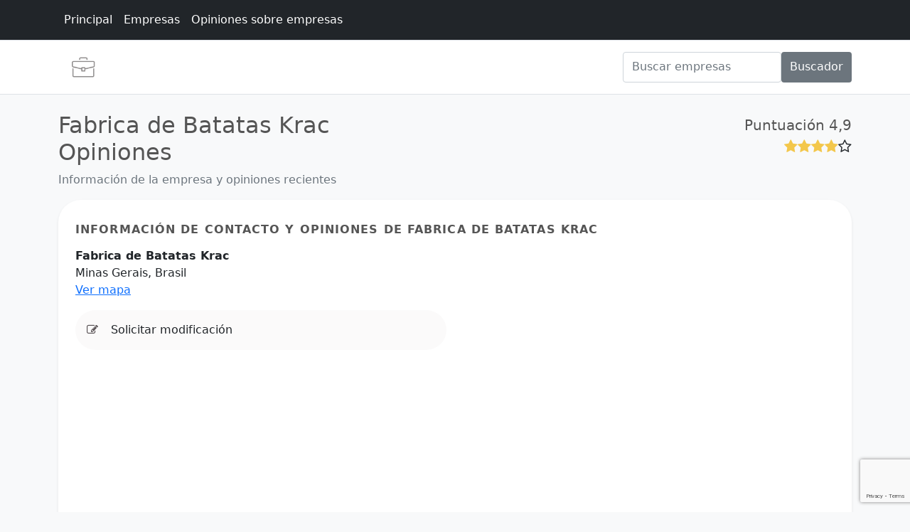

--- FILE ---
content_type: text/html; charset=utf-8
request_url: https://www.google.com/recaptcha/api2/anchor?ar=1&k=6Le5uLQiAAAAAABoMMVxaCdgrG9FcK-XCmwCF5Y4&co=aHR0cHM6Ly93d3cuYXZvemRvY2lkYWRhby5jb206NDQz&hl=en&v=PoyoqOPhxBO7pBk68S4YbpHZ&size=invisible&anchor-ms=20000&execute-ms=30000&cb=nq1lgkr3ullt
body_size: 48773
content:
<!DOCTYPE HTML><html dir="ltr" lang="en"><head><meta http-equiv="Content-Type" content="text/html; charset=UTF-8">
<meta http-equiv="X-UA-Compatible" content="IE=edge">
<title>reCAPTCHA</title>
<style type="text/css">
/* cyrillic-ext */
@font-face {
  font-family: 'Roboto';
  font-style: normal;
  font-weight: 400;
  font-stretch: 100%;
  src: url(//fonts.gstatic.com/s/roboto/v48/KFO7CnqEu92Fr1ME7kSn66aGLdTylUAMa3GUBHMdazTgWw.woff2) format('woff2');
  unicode-range: U+0460-052F, U+1C80-1C8A, U+20B4, U+2DE0-2DFF, U+A640-A69F, U+FE2E-FE2F;
}
/* cyrillic */
@font-face {
  font-family: 'Roboto';
  font-style: normal;
  font-weight: 400;
  font-stretch: 100%;
  src: url(//fonts.gstatic.com/s/roboto/v48/KFO7CnqEu92Fr1ME7kSn66aGLdTylUAMa3iUBHMdazTgWw.woff2) format('woff2');
  unicode-range: U+0301, U+0400-045F, U+0490-0491, U+04B0-04B1, U+2116;
}
/* greek-ext */
@font-face {
  font-family: 'Roboto';
  font-style: normal;
  font-weight: 400;
  font-stretch: 100%;
  src: url(//fonts.gstatic.com/s/roboto/v48/KFO7CnqEu92Fr1ME7kSn66aGLdTylUAMa3CUBHMdazTgWw.woff2) format('woff2');
  unicode-range: U+1F00-1FFF;
}
/* greek */
@font-face {
  font-family: 'Roboto';
  font-style: normal;
  font-weight: 400;
  font-stretch: 100%;
  src: url(//fonts.gstatic.com/s/roboto/v48/KFO7CnqEu92Fr1ME7kSn66aGLdTylUAMa3-UBHMdazTgWw.woff2) format('woff2');
  unicode-range: U+0370-0377, U+037A-037F, U+0384-038A, U+038C, U+038E-03A1, U+03A3-03FF;
}
/* math */
@font-face {
  font-family: 'Roboto';
  font-style: normal;
  font-weight: 400;
  font-stretch: 100%;
  src: url(//fonts.gstatic.com/s/roboto/v48/KFO7CnqEu92Fr1ME7kSn66aGLdTylUAMawCUBHMdazTgWw.woff2) format('woff2');
  unicode-range: U+0302-0303, U+0305, U+0307-0308, U+0310, U+0312, U+0315, U+031A, U+0326-0327, U+032C, U+032F-0330, U+0332-0333, U+0338, U+033A, U+0346, U+034D, U+0391-03A1, U+03A3-03A9, U+03B1-03C9, U+03D1, U+03D5-03D6, U+03F0-03F1, U+03F4-03F5, U+2016-2017, U+2034-2038, U+203C, U+2040, U+2043, U+2047, U+2050, U+2057, U+205F, U+2070-2071, U+2074-208E, U+2090-209C, U+20D0-20DC, U+20E1, U+20E5-20EF, U+2100-2112, U+2114-2115, U+2117-2121, U+2123-214F, U+2190, U+2192, U+2194-21AE, U+21B0-21E5, U+21F1-21F2, U+21F4-2211, U+2213-2214, U+2216-22FF, U+2308-230B, U+2310, U+2319, U+231C-2321, U+2336-237A, U+237C, U+2395, U+239B-23B7, U+23D0, U+23DC-23E1, U+2474-2475, U+25AF, U+25B3, U+25B7, U+25BD, U+25C1, U+25CA, U+25CC, U+25FB, U+266D-266F, U+27C0-27FF, U+2900-2AFF, U+2B0E-2B11, U+2B30-2B4C, U+2BFE, U+3030, U+FF5B, U+FF5D, U+1D400-1D7FF, U+1EE00-1EEFF;
}
/* symbols */
@font-face {
  font-family: 'Roboto';
  font-style: normal;
  font-weight: 400;
  font-stretch: 100%;
  src: url(//fonts.gstatic.com/s/roboto/v48/KFO7CnqEu92Fr1ME7kSn66aGLdTylUAMaxKUBHMdazTgWw.woff2) format('woff2');
  unicode-range: U+0001-000C, U+000E-001F, U+007F-009F, U+20DD-20E0, U+20E2-20E4, U+2150-218F, U+2190, U+2192, U+2194-2199, U+21AF, U+21E6-21F0, U+21F3, U+2218-2219, U+2299, U+22C4-22C6, U+2300-243F, U+2440-244A, U+2460-24FF, U+25A0-27BF, U+2800-28FF, U+2921-2922, U+2981, U+29BF, U+29EB, U+2B00-2BFF, U+4DC0-4DFF, U+FFF9-FFFB, U+10140-1018E, U+10190-1019C, U+101A0, U+101D0-101FD, U+102E0-102FB, U+10E60-10E7E, U+1D2C0-1D2D3, U+1D2E0-1D37F, U+1F000-1F0FF, U+1F100-1F1AD, U+1F1E6-1F1FF, U+1F30D-1F30F, U+1F315, U+1F31C, U+1F31E, U+1F320-1F32C, U+1F336, U+1F378, U+1F37D, U+1F382, U+1F393-1F39F, U+1F3A7-1F3A8, U+1F3AC-1F3AF, U+1F3C2, U+1F3C4-1F3C6, U+1F3CA-1F3CE, U+1F3D4-1F3E0, U+1F3ED, U+1F3F1-1F3F3, U+1F3F5-1F3F7, U+1F408, U+1F415, U+1F41F, U+1F426, U+1F43F, U+1F441-1F442, U+1F444, U+1F446-1F449, U+1F44C-1F44E, U+1F453, U+1F46A, U+1F47D, U+1F4A3, U+1F4B0, U+1F4B3, U+1F4B9, U+1F4BB, U+1F4BF, U+1F4C8-1F4CB, U+1F4D6, U+1F4DA, U+1F4DF, U+1F4E3-1F4E6, U+1F4EA-1F4ED, U+1F4F7, U+1F4F9-1F4FB, U+1F4FD-1F4FE, U+1F503, U+1F507-1F50B, U+1F50D, U+1F512-1F513, U+1F53E-1F54A, U+1F54F-1F5FA, U+1F610, U+1F650-1F67F, U+1F687, U+1F68D, U+1F691, U+1F694, U+1F698, U+1F6AD, U+1F6B2, U+1F6B9-1F6BA, U+1F6BC, U+1F6C6-1F6CF, U+1F6D3-1F6D7, U+1F6E0-1F6EA, U+1F6F0-1F6F3, U+1F6F7-1F6FC, U+1F700-1F7FF, U+1F800-1F80B, U+1F810-1F847, U+1F850-1F859, U+1F860-1F887, U+1F890-1F8AD, U+1F8B0-1F8BB, U+1F8C0-1F8C1, U+1F900-1F90B, U+1F93B, U+1F946, U+1F984, U+1F996, U+1F9E9, U+1FA00-1FA6F, U+1FA70-1FA7C, U+1FA80-1FA89, U+1FA8F-1FAC6, U+1FACE-1FADC, U+1FADF-1FAE9, U+1FAF0-1FAF8, U+1FB00-1FBFF;
}
/* vietnamese */
@font-face {
  font-family: 'Roboto';
  font-style: normal;
  font-weight: 400;
  font-stretch: 100%;
  src: url(//fonts.gstatic.com/s/roboto/v48/KFO7CnqEu92Fr1ME7kSn66aGLdTylUAMa3OUBHMdazTgWw.woff2) format('woff2');
  unicode-range: U+0102-0103, U+0110-0111, U+0128-0129, U+0168-0169, U+01A0-01A1, U+01AF-01B0, U+0300-0301, U+0303-0304, U+0308-0309, U+0323, U+0329, U+1EA0-1EF9, U+20AB;
}
/* latin-ext */
@font-face {
  font-family: 'Roboto';
  font-style: normal;
  font-weight: 400;
  font-stretch: 100%;
  src: url(//fonts.gstatic.com/s/roboto/v48/KFO7CnqEu92Fr1ME7kSn66aGLdTylUAMa3KUBHMdazTgWw.woff2) format('woff2');
  unicode-range: U+0100-02BA, U+02BD-02C5, U+02C7-02CC, U+02CE-02D7, U+02DD-02FF, U+0304, U+0308, U+0329, U+1D00-1DBF, U+1E00-1E9F, U+1EF2-1EFF, U+2020, U+20A0-20AB, U+20AD-20C0, U+2113, U+2C60-2C7F, U+A720-A7FF;
}
/* latin */
@font-face {
  font-family: 'Roboto';
  font-style: normal;
  font-weight: 400;
  font-stretch: 100%;
  src: url(//fonts.gstatic.com/s/roboto/v48/KFO7CnqEu92Fr1ME7kSn66aGLdTylUAMa3yUBHMdazQ.woff2) format('woff2');
  unicode-range: U+0000-00FF, U+0131, U+0152-0153, U+02BB-02BC, U+02C6, U+02DA, U+02DC, U+0304, U+0308, U+0329, U+2000-206F, U+20AC, U+2122, U+2191, U+2193, U+2212, U+2215, U+FEFF, U+FFFD;
}
/* cyrillic-ext */
@font-face {
  font-family: 'Roboto';
  font-style: normal;
  font-weight: 500;
  font-stretch: 100%;
  src: url(//fonts.gstatic.com/s/roboto/v48/KFO7CnqEu92Fr1ME7kSn66aGLdTylUAMa3GUBHMdazTgWw.woff2) format('woff2');
  unicode-range: U+0460-052F, U+1C80-1C8A, U+20B4, U+2DE0-2DFF, U+A640-A69F, U+FE2E-FE2F;
}
/* cyrillic */
@font-face {
  font-family: 'Roboto';
  font-style: normal;
  font-weight: 500;
  font-stretch: 100%;
  src: url(//fonts.gstatic.com/s/roboto/v48/KFO7CnqEu92Fr1ME7kSn66aGLdTylUAMa3iUBHMdazTgWw.woff2) format('woff2');
  unicode-range: U+0301, U+0400-045F, U+0490-0491, U+04B0-04B1, U+2116;
}
/* greek-ext */
@font-face {
  font-family: 'Roboto';
  font-style: normal;
  font-weight: 500;
  font-stretch: 100%;
  src: url(//fonts.gstatic.com/s/roboto/v48/KFO7CnqEu92Fr1ME7kSn66aGLdTylUAMa3CUBHMdazTgWw.woff2) format('woff2');
  unicode-range: U+1F00-1FFF;
}
/* greek */
@font-face {
  font-family: 'Roboto';
  font-style: normal;
  font-weight: 500;
  font-stretch: 100%;
  src: url(//fonts.gstatic.com/s/roboto/v48/KFO7CnqEu92Fr1ME7kSn66aGLdTylUAMa3-UBHMdazTgWw.woff2) format('woff2');
  unicode-range: U+0370-0377, U+037A-037F, U+0384-038A, U+038C, U+038E-03A1, U+03A3-03FF;
}
/* math */
@font-face {
  font-family: 'Roboto';
  font-style: normal;
  font-weight: 500;
  font-stretch: 100%;
  src: url(//fonts.gstatic.com/s/roboto/v48/KFO7CnqEu92Fr1ME7kSn66aGLdTylUAMawCUBHMdazTgWw.woff2) format('woff2');
  unicode-range: U+0302-0303, U+0305, U+0307-0308, U+0310, U+0312, U+0315, U+031A, U+0326-0327, U+032C, U+032F-0330, U+0332-0333, U+0338, U+033A, U+0346, U+034D, U+0391-03A1, U+03A3-03A9, U+03B1-03C9, U+03D1, U+03D5-03D6, U+03F0-03F1, U+03F4-03F5, U+2016-2017, U+2034-2038, U+203C, U+2040, U+2043, U+2047, U+2050, U+2057, U+205F, U+2070-2071, U+2074-208E, U+2090-209C, U+20D0-20DC, U+20E1, U+20E5-20EF, U+2100-2112, U+2114-2115, U+2117-2121, U+2123-214F, U+2190, U+2192, U+2194-21AE, U+21B0-21E5, U+21F1-21F2, U+21F4-2211, U+2213-2214, U+2216-22FF, U+2308-230B, U+2310, U+2319, U+231C-2321, U+2336-237A, U+237C, U+2395, U+239B-23B7, U+23D0, U+23DC-23E1, U+2474-2475, U+25AF, U+25B3, U+25B7, U+25BD, U+25C1, U+25CA, U+25CC, U+25FB, U+266D-266F, U+27C0-27FF, U+2900-2AFF, U+2B0E-2B11, U+2B30-2B4C, U+2BFE, U+3030, U+FF5B, U+FF5D, U+1D400-1D7FF, U+1EE00-1EEFF;
}
/* symbols */
@font-face {
  font-family: 'Roboto';
  font-style: normal;
  font-weight: 500;
  font-stretch: 100%;
  src: url(//fonts.gstatic.com/s/roboto/v48/KFO7CnqEu92Fr1ME7kSn66aGLdTylUAMaxKUBHMdazTgWw.woff2) format('woff2');
  unicode-range: U+0001-000C, U+000E-001F, U+007F-009F, U+20DD-20E0, U+20E2-20E4, U+2150-218F, U+2190, U+2192, U+2194-2199, U+21AF, U+21E6-21F0, U+21F3, U+2218-2219, U+2299, U+22C4-22C6, U+2300-243F, U+2440-244A, U+2460-24FF, U+25A0-27BF, U+2800-28FF, U+2921-2922, U+2981, U+29BF, U+29EB, U+2B00-2BFF, U+4DC0-4DFF, U+FFF9-FFFB, U+10140-1018E, U+10190-1019C, U+101A0, U+101D0-101FD, U+102E0-102FB, U+10E60-10E7E, U+1D2C0-1D2D3, U+1D2E0-1D37F, U+1F000-1F0FF, U+1F100-1F1AD, U+1F1E6-1F1FF, U+1F30D-1F30F, U+1F315, U+1F31C, U+1F31E, U+1F320-1F32C, U+1F336, U+1F378, U+1F37D, U+1F382, U+1F393-1F39F, U+1F3A7-1F3A8, U+1F3AC-1F3AF, U+1F3C2, U+1F3C4-1F3C6, U+1F3CA-1F3CE, U+1F3D4-1F3E0, U+1F3ED, U+1F3F1-1F3F3, U+1F3F5-1F3F7, U+1F408, U+1F415, U+1F41F, U+1F426, U+1F43F, U+1F441-1F442, U+1F444, U+1F446-1F449, U+1F44C-1F44E, U+1F453, U+1F46A, U+1F47D, U+1F4A3, U+1F4B0, U+1F4B3, U+1F4B9, U+1F4BB, U+1F4BF, U+1F4C8-1F4CB, U+1F4D6, U+1F4DA, U+1F4DF, U+1F4E3-1F4E6, U+1F4EA-1F4ED, U+1F4F7, U+1F4F9-1F4FB, U+1F4FD-1F4FE, U+1F503, U+1F507-1F50B, U+1F50D, U+1F512-1F513, U+1F53E-1F54A, U+1F54F-1F5FA, U+1F610, U+1F650-1F67F, U+1F687, U+1F68D, U+1F691, U+1F694, U+1F698, U+1F6AD, U+1F6B2, U+1F6B9-1F6BA, U+1F6BC, U+1F6C6-1F6CF, U+1F6D3-1F6D7, U+1F6E0-1F6EA, U+1F6F0-1F6F3, U+1F6F7-1F6FC, U+1F700-1F7FF, U+1F800-1F80B, U+1F810-1F847, U+1F850-1F859, U+1F860-1F887, U+1F890-1F8AD, U+1F8B0-1F8BB, U+1F8C0-1F8C1, U+1F900-1F90B, U+1F93B, U+1F946, U+1F984, U+1F996, U+1F9E9, U+1FA00-1FA6F, U+1FA70-1FA7C, U+1FA80-1FA89, U+1FA8F-1FAC6, U+1FACE-1FADC, U+1FADF-1FAE9, U+1FAF0-1FAF8, U+1FB00-1FBFF;
}
/* vietnamese */
@font-face {
  font-family: 'Roboto';
  font-style: normal;
  font-weight: 500;
  font-stretch: 100%;
  src: url(//fonts.gstatic.com/s/roboto/v48/KFO7CnqEu92Fr1ME7kSn66aGLdTylUAMa3OUBHMdazTgWw.woff2) format('woff2');
  unicode-range: U+0102-0103, U+0110-0111, U+0128-0129, U+0168-0169, U+01A0-01A1, U+01AF-01B0, U+0300-0301, U+0303-0304, U+0308-0309, U+0323, U+0329, U+1EA0-1EF9, U+20AB;
}
/* latin-ext */
@font-face {
  font-family: 'Roboto';
  font-style: normal;
  font-weight: 500;
  font-stretch: 100%;
  src: url(//fonts.gstatic.com/s/roboto/v48/KFO7CnqEu92Fr1ME7kSn66aGLdTylUAMa3KUBHMdazTgWw.woff2) format('woff2');
  unicode-range: U+0100-02BA, U+02BD-02C5, U+02C7-02CC, U+02CE-02D7, U+02DD-02FF, U+0304, U+0308, U+0329, U+1D00-1DBF, U+1E00-1E9F, U+1EF2-1EFF, U+2020, U+20A0-20AB, U+20AD-20C0, U+2113, U+2C60-2C7F, U+A720-A7FF;
}
/* latin */
@font-face {
  font-family: 'Roboto';
  font-style: normal;
  font-weight: 500;
  font-stretch: 100%;
  src: url(//fonts.gstatic.com/s/roboto/v48/KFO7CnqEu92Fr1ME7kSn66aGLdTylUAMa3yUBHMdazQ.woff2) format('woff2');
  unicode-range: U+0000-00FF, U+0131, U+0152-0153, U+02BB-02BC, U+02C6, U+02DA, U+02DC, U+0304, U+0308, U+0329, U+2000-206F, U+20AC, U+2122, U+2191, U+2193, U+2212, U+2215, U+FEFF, U+FFFD;
}
/* cyrillic-ext */
@font-face {
  font-family: 'Roboto';
  font-style: normal;
  font-weight: 900;
  font-stretch: 100%;
  src: url(//fonts.gstatic.com/s/roboto/v48/KFO7CnqEu92Fr1ME7kSn66aGLdTylUAMa3GUBHMdazTgWw.woff2) format('woff2');
  unicode-range: U+0460-052F, U+1C80-1C8A, U+20B4, U+2DE0-2DFF, U+A640-A69F, U+FE2E-FE2F;
}
/* cyrillic */
@font-face {
  font-family: 'Roboto';
  font-style: normal;
  font-weight: 900;
  font-stretch: 100%;
  src: url(//fonts.gstatic.com/s/roboto/v48/KFO7CnqEu92Fr1ME7kSn66aGLdTylUAMa3iUBHMdazTgWw.woff2) format('woff2');
  unicode-range: U+0301, U+0400-045F, U+0490-0491, U+04B0-04B1, U+2116;
}
/* greek-ext */
@font-face {
  font-family: 'Roboto';
  font-style: normal;
  font-weight: 900;
  font-stretch: 100%;
  src: url(//fonts.gstatic.com/s/roboto/v48/KFO7CnqEu92Fr1ME7kSn66aGLdTylUAMa3CUBHMdazTgWw.woff2) format('woff2');
  unicode-range: U+1F00-1FFF;
}
/* greek */
@font-face {
  font-family: 'Roboto';
  font-style: normal;
  font-weight: 900;
  font-stretch: 100%;
  src: url(//fonts.gstatic.com/s/roboto/v48/KFO7CnqEu92Fr1ME7kSn66aGLdTylUAMa3-UBHMdazTgWw.woff2) format('woff2');
  unicode-range: U+0370-0377, U+037A-037F, U+0384-038A, U+038C, U+038E-03A1, U+03A3-03FF;
}
/* math */
@font-face {
  font-family: 'Roboto';
  font-style: normal;
  font-weight: 900;
  font-stretch: 100%;
  src: url(//fonts.gstatic.com/s/roboto/v48/KFO7CnqEu92Fr1ME7kSn66aGLdTylUAMawCUBHMdazTgWw.woff2) format('woff2');
  unicode-range: U+0302-0303, U+0305, U+0307-0308, U+0310, U+0312, U+0315, U+031A, U+0326-0327, U+032C, U+032F-0330, U+0332-0333, U+0338, U+033A, U+0346, U+034D, U+0391-03A1, U+03A3-03A9, U+03B1-03C9, U+03D1, U+03D5-03D6, U+03F0-03F1, U+03F4-03F5, U+2016-2017, U+2034-2038, U+203C, U+2040, U+2043, U+2047, U+2050, U+2057, U+205F, U+2070-2071, U+2074-208E, U+2090-209C, U+20D0-20DC, U+20E1, U+20E5-20EF, U+2100-2112, U+2114-2115, U+2117-2121, U+2123-214F, U+2190, U+2192, U+2194-21AE, U+21B0-21E5, U+21F1-21F2, U+21F4-2211, U+2213-2214, U+2216-22FF, U+2308-230B, U+2310, U+2319, U+231C-2321, U+2336-237A, U+237C, U+2395, U+239B-23B7, U+23D0, U+23DC-23E1, U+2474-2475, U+25AF, U+25B3, U+25B7, U+25BD, U+25C1, U+25CA, U+25CC, U+25FB, U+266D-266F, U+27C0-27FF, U+2900-2AFF, U+2B0E-2B11, U+2B30-2B4C, U+2BFE, U+3030, U+FF5B, U+FF5D, U+1D400-1D7FF, U+1EE00-1EEFF;
}
/* symbols */
@font-face {
  font-family: 'Roboto';
  font-style: normal;
  font-weight: 900;
  font-stretch: 100%;
  src: url(//fonts.gstatic.com/s/roboto/v48/KFO7CnqEu92Fr1ME7kSn66aGLdTylUAMaxKUBHMdazTgWw.woff2) format('woff2');
  unicode-range: U+0001-000C, U+000E-001F, U+007F-009F, U+20DD-20E0, U+20E2-20E4, U+2150-218F, U+2190, U+2192, U+2194-2199, U+21AF, U+21E6-21F0, U+21F3, U+2218-2219, U+2299, U+22C4-22C6, U+2300-243F, U+2440-244A, U+2460-24FF, U+25A0-27BF, U+2800-28FF, U+2921-2922, U+2981, U+29BF, U+29EB, U+2B00-2BFF, U+4DC0-4DFF, U+FFF9-FFFB, U+10140-1018E, U+10190-1019C, U+101A0, U+101D0-101FD, U+102E0-102FB, U+10E60-10E7E, U+1D2C0-1D2D3, U+1D2E0-1D37F, U+1F000-1F0FF, U+1F100-1F1AD, U+1F1E6-1F1FF, U+1F30D-1F30F, U+1F315, U+1F31C, U+1F31E, U+1F320-1F32C, U+1F336, U+1F378, U+1F37D, U+1F382, U+1F393-1F39F, U+1F3A7-1F3A8, U+1F3AC-1F3AF, U+1F3C2, U+1F3C4-1F3C6, U+1F3CA-1F3CE, U+1F3D4-1F3E0, U+1F3ED, U+1F3F1-1F3F3, U+1F3F5-1F3F7, U+1F408, U+1F415, U+1F41F, U+1F426, U+1F43F, U+1F441-1F442, U+1F444, U+1F446-1F449, U+1F44C-1F44E, U+1F453, U+1F46A, U+1F47D, U+1F4A3, U+1F4B0, U+1F4B3, U+1F4B9, U+1F4BB, U+1F4BF, U+1F4C8-1F4CB, U+1F4D6, U+1F4DA, U+1F4DF, U+1F4E3-1F4E6, U+1F4EA-1F4ED, U+1F4F7, U+1F4F9-1F4FB, U+1F4FD-1F4FE, U+1F503, U+1F507-1F50B, U+1F50D, U+1F512-1F513, U+1F53E-1F54A, U+1F54F-1F5FA, U+1F610, U+1F650-1F67F, U+1F687, U+1F68D, U+1F691, U+1F694, U+1F698, U+1F6AD, U+1F6B2, U+1F6B9-1F6BA, U+1F6BC, U+1F6C6-1F6CF, U+1F6D3-1F6D7, U+1F6E0-1F6EA, U+1F6F0-1F6F3, U+1F6F7-1F6FC, U+1F700-1F7FF, U+1F800-1F80B, U+1F810-1F847, U+1F850-1F859, U+1F860-1F887, U+1F890-1F8AD, U+1F8B0-1F8BB, U+1F8C0-1F8C1, U+1F900-1F90B, U+1F93B, U+1F946, U+1F984, U+1F996, U+1F9E9, U+1FA00-1FA6F, U+1FA70-1FA7C, U+1FA80-1FA89, U+1FA8F-1FAC6, U+1FACE-1FADC, U+1FADF-1FAE9, U+1FAF0-1FAF8, U+1FB00-1FBFF;
}
/* vietnamese */
@font-face {
  font-family: 'Roboto';
  font-style: normal;
  font-weight: 900;
  font-stretch: 100%;
  src: url(//fonts.gstatic.com/s/roboto/v48/KFO7CnqEu92Fr1ME7kSn66aGLdTylUAMa3OUBHMdazTgWw.woff2) format('woff2');
  unicode-range: U+0102-0103, U+0110-0111, U+0128-0129, U+0168-0169, U+01A0-01A1, U+01AF-01B0, U+0300-0301, U+0303-0304, U+0308-0309, U+0323, U+0329, U+1EA0-1EF9, U+20AB;
}
/* latin-ext */
@font-face {
  font-family: 'Roboto';
  font-style: normal;
  font-weight: 900;
  font-stretch: 100%;
  src: url(//fonts.gstatic.com/s/roboto/v48/KFO7CnqEu92Fr1ME7kSn66aGLdTylUAMa3KUBHMdazTgWw.woff2) format('woff2');
  unicode-range: U+0100-02BA, U+02BD-02C5, U+02C7-02CC, U+02CE-02D7, U+02DD-02FF, U+0304, U+0308, U+0329, U+1D00-1DBF, U+1E00-1E9F, U+1EF2-1EFF, U+2020, U+20A0-20AB, U+20AD-20C0, U+2113, U+2C60-2C7F, U+A720-A7FF;
}
/* latin */
@font-face {
  font-family: 'Roboto';
  font-style: normal;
  font-weight: 900;
  font-stretch: 100%;
  src: url(//fonts.gstatic.com/s/roboto/v48/KFO7CnqEu92Fr1ME7kSn66aGLdTylUAMa3yUBHMdazQ.woff2) format('woff2');
  unicode-range: U+0000-00FF, U+0131, U+0152-0153, U+02BB-02BC, U+02C6, U+02DA, U+02DC, U+0304, U+0308, U+0329, U+2000-206F, U+20AC, U+2122, U+2191, U+2193, U+2212, U+2215, U+FEFF, U+FFFD;
}

</style>
<link rel="stylesheet" type="text/css" href="https://www.gstatic.com/recaptcha/releases/PoyoqOPhxBO7pBk68S4YbpHZ/styles__ltr.css">
<script nonce="l8pFur5fvj6aObcrLehO7g" type="text/javascript">window['__recaptcha_api'] = 'https://www.google.com/recaptcha/api2/';</script>
<script type="text/javascript" src="https://www.gstatic.com/recaptcha/releases/PoyoqOPhxBO7pBk68S4YbpHZ/recaptcha__en.js" nonce="l8pFur5fvj6aObcrLehO7g">
      
    </script></head>
<body><div id="rc-anchor-alert" class="rc-anchor-alert"></div>
<input type="hidden" id="recaptcha-token" value="[base64]">
<script type="text/javascript" nonce="l8pFur5fvj6aObcrLehO7g">
      recaptcha.anchor.Main.init("[\x22ainput\x22,[\x22bgdata\x22,\x22\x22,\[base64]/[base64]/bmV3IFpbdF0obVswXSk6Sz09Mj9uZXcgWlt0XShtWzBdLG1bMV0pOks9PTM/bmV3IFpbdF0obVswXSxtWzFdLG1bMl0pOks9PTQ/[base64]/[base64]/[base64]/[base64]/[base64]/[base64]/[base64]/[base64]/[base64]/[base64]/[base64]/[base64]/[base64]/[base64]\\u003d\\u003d\x22,\[base64]\x22,\x22GsKQw7hTw4nCu8OAwq1dA8OzwqEYC8K4wqrDjMKSw7bCpgRRwoDCpgg8G8KJE8K/WcKqw6lSwqwvw41vVFfCh8O8E33Cq8K4MF1lw6zDkjw+UjTCiMO1w6QdwroTERR/fcOwwqjDmELDgMOcZsK1csKGC8OISG7CrMORw7XDqSISw5bDv8KJwrrDnSxTwozCm8K/[base64]/w64Ew5fDnSfDgMKew6zCiWBkw5tuw58PV8KIwrXDvCPDimM6RH1+wrHCqADDgiXCpjdpwqHCtRLCrUsKw6c/w6fDgiTCoMKmVsKdwovDncOIw4YMGhh3w61nF8KjwqrCrmDCucKUw6MtwpHCnsK6w7fCtzlKwq/DmDxJBMO9KQhGwq3Dl8Otw6fDlSlTQ8OIO8OZw7h1TsONAWRawoUvd8Ofw5Rew6YBw7vCoEAhw73DkMKcw47CkcOdAl8gKsOFGxnDjn3DhAlkwoDCo8KnwpnDpCDDhMKwHR3DisK9wo/CqsO6ZhvClFHCqlMFwqvDucK/PsKHbMK/w59RwqnDuMOzwq8qw5XCs8KPw4PCtSLDsXFUUsO/wrIQOH7CssKBw5fCicOhwpbCmVnCl8Ofw4bCsgLDtcKow6HCtcK9w7N+LQVXJcOOwqwDwpxEFMO2CwQmR8KnP1LDg8K8JcKPw5bCkhvCtgV2e3VjwqvDmBUfVW/[base64]/DtAYtwpHDiRJ6w6rDoMO3wptVwpDCnHTCi1PCnMK3QcKFAcOPw7oYwoZrwqXCuMOpe1BjZyPChcKPw55Cw53Cljgtw7FxMMKGwrDDj8KYAMK1wozDt8K/w4Mfw5ZqNGBLwpEVGg/Cl1zDkcOXCF3CgnLDsxNwH8OtwqDDmUoPwoHCtMK+P195w5PDsMOOXcKhMyHDrjnCjB4/[base64]/Co0HCpMObfsKMw4/[base64]/DsjFvw6/Cp0nDuMKrU8KRw7nDtcK7woXDvsOew63DkzbCj2ZQwq3CgndVTsO/[base64]/CsMKvw4XDhkxdeHVwwpFFw5XCpmbDjx3CqQ4aw7HCvlrDmQvCtBXDoMOow4EHw49GSU7Do8K2wqgjw6J8G8KLwrLCusO3w6nCgXVRwqfCr8O9AsKDwrLCiMO4w6lCw57Dh8KPw6Ybwq3CtsO4w6Fpw4fCtG5PwrXClMKXwrRkw5wRwqgNI8OwJB/DkG3Cs8Kzwq0xwrbDhMO5fkLCvMKRwpfCnGF3HcK8w7hLwrDCkMKCf8KZCR/[base64]/DtSnCjCEyw4p/wqPDsMOVwrBVwqHDsCTDrcO9wo4cGSUgwp8WBMKpw7XCiWPDiGPChz7Cm8OEw4FXwqLDssKcw6DCkhFjQMOPwqvDscKHwrkyFWvDmMOEwr4RcsKCw6nCqsOyw4/DlcKEw4jDjSrDvcKDwqJnw4pRwoE/[base64]/[base64]/CvcOqwr5Aw7jDpMO+RsO4w6hHwrJ3w6fDgmnDisKWFHrClMKNw7zDvcO1AsKzw41Nw6lcY3tgOBUoQFPDh3Ygw5Aww4rCk8Ktw6PDvcONFcOCwogja8KmUMKYw4PCjWYTHTjCjSfDhVrDnMOiw5HCn8Opw4pmw4wVJj/DohDDpWbCgkzCrMOkwp9OT8K9wpVoOsKULsOQLMOnw7PChMKfw6pXwpdpw5bDszcsw6gQwp/Dgw11eMOsOsKFw73DjMKYdR06wonDujNlQjlMFgTDt8OodsKnaQ8rHsOHRMKBwrPDscODwpXDvsKPSDbDmcO0VMKyw5bDjsOPJmXDtWZxw4/DosKzGjLCk8Obw5nChlXChsK9fcKpQ8KrSsOewpjDnMK5LMOSw5dMw6pieMOowqAew64zYlh3wp1Sw4vDkcONw612woHCpsO/wo53w6XDj3bDosORwrrDrUcLTsKRw7jCj3xgw5thWMOqw6IRIMKjUDJrwq9AbMOBEBMcwqAZw79ewr51bCBxGgLDq8OxAwDClT8Hw4vDqMOOw4/Dm0LDuGfCvMK1w6EYw4XDnkVKAMO9w58Ww5jCiTDDjQLDlMOGw6/ChgnCtsOHwpnDv03DuMOmw7XCssK0wqLDuX8zR8OIw6oVw6LDvsOoAXPCocKWWCPDtgHChkMkw7DDhkPDlzTDjMKDMnLCiMKDw5RlecKXJw8wPi/CrlA1w79aCRnCnnPDqMOuw4Zzwrxaw6NJGcOAwqpLGcKLwpNxWBYaw6DDkMOBKMOjRzc1wq12QcKPwrR7Yg9MwoHCm8Oew6YIEnzCqsOXRMOHw5/Cn8KewqbCjDzCqcKgAyTDrUrCmU7DgCFaNsKrwpfCjSPCpF83Tw7DvDQ3w5bCpcOxB0V9w69HwosQwpLCsMOQw60bwqFxwrXDpsKYDMOac8KQE8KQwprCj8KHwroiW8OeQUJsw4DCt8KuNEdYKVR8e2Qww77ChnEoHh8UZj/DhyDDklDChm8Aw7HDpT0uw6DCtwnCpcOZw5Igfy8XPMKqek/[base64]/OznCkcONwoDCs8ONQVdYw5fDvDkPIw/Cg2TDhyoewrTDkCrCjysDcGTCmFhlwp3Du8OHw6DDtwoKw6rDsMOAw7jCkzgNFcO9wqcPwrV/[base64]/TnJ/[base64]/[base64]/[base64]/Dq3YQwpFsw6zDmMOLBTJ/[base64]/DrMKwQGrDq8OPwoEDFCtRw6QUw7PDrcKJKMOUw7jCg8K1w4Eyw6JGw6tVw4XCmsKxR8OVfQTCjsKfQQ4BMHLCtBhOMBfCosOTFcO/woQywowpw7Brw6XCk8K/wpg8w7/CqMKsw7h2w4/Dk8KDwrYnEMKSDsO/ccKUH3h7IyLCpMOVdcKkw4fDqMKew6vCjl1pwr3CpWcAPljCuWvDqU/Cu8OAQynCiMKVDFEfw6bCi8K/wph0DcKMw5cGw78pwqsYCBpHTcKzwpZ8w5/[base64]/O8OlIAbCi8KoacO0eH5SRmjCinpDwo3Dvl1EW8Kyw51gwrZ7w4M8wq1leUhpDMO6VsOsw4V+wr12w7PDpcKhIMKAwodYCEwPV8Kawrx+CSkJWxt9wrzDicOPC8KyYsKaTBzCh3/CvcKEGMOXPBxvwqzDrsOjdsOkw54dHcKHBUjCmsOFwozCl2fDpi95w73DlMObw7kAPA43a8ONfynCjULCgkcPw47DvsODw5nCoA7DoSoCBBtLV8KtwpAgG8OZw5JewoYPbsKqwrnDs8Ocw5wYw6TCmThvCTDCq8O+w4p+UsKmwqfDo8KDw6vCgRsxwpF/Xyo6cX8Nw4VWwrNCw7xjE8KmP8Onw57Do2oDCcOEw4HChcOhFQJfwpjCig3DtFvDs0TCmcKeewxzKMOeVsKyw75qw5TCvF3CisOIw7fCrsORw7dKX0FZIMOraX7Cm8O1c3sswqAmwr7Ct8Okw7HCo8OpwpzCuDJZw6TCvcKhwolXwr/DmA5Hwr3DosKjw41Two8LKsKfGcOEw4HDlVt2ZR98w5TDssK7wobDtnnDok/DpQjCsWLCozTDnFYuwpQmdBnCk8Kmw6zCi8OxwptDFSPCr8OHw7PDkVcMeMKyw47Dog5SwrUrAXgJw508CDbCmWQRw5tRDmxTw57CuV4qw6tDG8KsXSLDj0XDg8O7w6HDnsKvdcKTwqVjwo/Ch8Klw6x+HcO8wqTCgMKcGsKwWALDkMOIIx7DlkwlH8KSwoDDi8OSEsOScMKMwqDCq3nDjSzCtCLCnwjCscOjEg1Tw5BGw4rCv8K3H2HCuWTCvSlzw5fDsMKzb8KSw4ZDw5VFwqDCo8OhRsOoJ2LCnMKjw57DhV/DtkfDn8KXw75pLcOpTWs/RMOqNcKZPsKyPVE7JcK7wp02OHjCjMODacO7w58bwp05RVt/w4lvwpTDtcKeLMKAwrwRwqzDtcKFwrnCiV8Yc8KGwpLDkkjDrMOsw58AwqVzwqLCncOIw6nCrjdjw7ZiwptVwpnCjxzDnVxXSGQGCMKIwrsPWsOrw7LClk3DpMOYw65rSsO9cV3CkcKuDB5rVw0Gwrp5w59lT0TCp8OGekrDksKqGFpiwrExDsOAw4jCowrCoU/CtwXDo8OFwofCjsODZMKNVUXDn3ZTwoFvdMOnw68Tw50MFsOuLDDDksK5asKmw4fDhMKrAFkIG8OiwqHDqjYvwpDCgWvDmsOXeMOhSS/DohPCpjrDtcOydVnCrDNowqxXPhlnOcOew41cL8Kcw7LCv2vDlVPDsMKsw7/DuBdCw5vDvV9POcOEwqnDrzPChCVyw4/Cild3wqLCm8KaRsOwdcOvw6fCoVlfWTHDvjx1w6pvcyHDhBI2wo/DkcKibkcQwppZwpJJwqIzw7Qzc8OWZMOBw7B8woEvGE3DnX4ifMOVwqTCqW5qwrMawprDucKiLcKmIcO0I2QmwqA+w4rCrcOXYsKVCnppYsOkBSPDrWfDpHrDjsKMbcOfw6UBDsOVwpXCgX0EwpPCisOpbMKswrLCgA/Dhnhywrsrw7I0wrp5wpVEw7p9ZsKaFcKIw5XDnMK9O8KWODvDpgo2XsO2wpfDm8OXw4VBF8OrNMOEw7XDhsOAemhcwpLDiVfDkMO/PcOpwo3Duk7CsS1GZMONCS9VP8KZw7dNw55HwpXCq8OKbSBxw5jDm3XDnMKsLRx0w5fDrR7Cq8OVw6HDrGbClEU7Kk3CmSJ2J8KvwrrChhLDp8K6GSfCtTgTJEsCUMKLaFjCkcKkwr5pwpgmw4hIBMK0w6bDmcK1wprCqUnCoGZiKcKcPsKQMX/CssKIbgQ4N8KuXXIMFTjDuMKOwrfDiWTDuMKzw4Ayw6gGwoYowrY7bWbClcOZYcKbC8OhWsKgXMO7wqYqw4hAVwUBaWI0w53Dq2/[base64]/ASc1fcKIwoBCYMOUwrbCk8KQCsOawr3CkMOoPRZXAQvDtMKuwrM1OEXDpl0+fzoOQsKNFwjCqMOxw78wfGR2QwPCvcKBDsKaQcKVwpLDosKjM3DDpzPCgT1rw4XDssOwRWbCsQQOR07DvSRyw7EoAsK6HCnDsULDtMKQTjkvSErDiR9Vw5BCSnsjw4p+w7cFMHvDjcO/w67CnEwFNsKQKcKBYMOXeXgTL8KBOMKswoQCw4fDshhWD0zDijpjdcKrPWAiKRYEQnAVNUnCiXfDoDfDkgQGw6UBw5RZGMKsJHFuLMOqwqfDlsOxw7/CiSdvw5oaH8KBR8OmZmvCqG5aw5psJUDDtibCpcKpw4zCqHgqfDTDnGthQMKOw61CD2F4UWh0TktlG1vCnEjCo8KCDynDjgDDjTjClBnDnjvCnSbChxbDs8O1BsK1E0/CsMOiek4XIB0BYmbCtz4pQVcIccOGw5LCvMOJesOIP8O9IMK0JAZSbixgw4rCk8O+YRhkw5LDjlDCrsO/[base64]/dMOGw7V2w6nCkcKnA3MawrvCpwI9w6bDnnwRwr0IwoVxRl/CiMKWw5PChcKFXS/Cj0fCkcKSP8O+wqp0RmHDo3rDj2otGsOVw6h6SsKkKSbCgVLDrDdww7ZqARbDlsOrwpAxwqXDh2HDlWUhNyJvP8ObWy0kw6pOHcOjw6NnwrBsUCsNw4Mzw4XDhsKaKMObw7HCo3XDiVk6eW/DrMOqDBdBwpHClQTCl8OLwrQqSy/[base64]/asOOV8KsUMO5XcKlwpE9dMOaUAZew6rCmhYrw4Ffw77DkELDj8OLX8O3QjbDtsKNw7TDqBJUwpQXNVoDw7ACUMKQNMOfw5BGBQZywqlfPAzCgRB+ScO7awp0XsKgw47DvQhHP8KBTMKnEcOGAh/CsHDDmsObwozCp8K/wq/[base64]/CpMKowpFYeMKew7ETDzccZSLDlcKQwopAwqw0OsKrw6sDKkRUPg/DmhR0w5LCkcKRw4bCnmBew7olNBXClsKaJlVwwpPCjsKjTmJhKn7DucOkw5ktwq/DlsKIEGcxwodKFsODTsK6XC7CtDZAw75ewqvDrMKUYsKdZx0awqrCjFlkwqLDvsOqwo7DvW8JVVDCvcOxwpQ9PlQTYsKqMhAwwptPwr96RkvDmcKgX8ObwoAuw7IFwoVhw59ZwpI0w4nCulfCiTl+HsOXWRY3ZcOVNMOhFy/[base64]/Cp8OfOcKzdgTDgms/w5h9w7LDucK/GcOfHsOFHsO5FEkqcCHCkjjCqsK1BhxAw4Rrw7/DrVBhGwDCsV9UJMOdM8OZw4nDo8KLwr3Ctw7Ct1jDv31Vw7vCgwfCoMOowoPDtg/Dk8KrwooFwqdSw6Ecw4QaMzvCnjLDl1w3w7jCqyFsBcOtwp0cwpZ8TMKrw5/CjcKMDsK+wrLCvDnCjD/[base64]/[base64]/UWjCgcO3K8K5woROGcK6wrFWazvCqk3Du0TDpnxJwotTw7EIX8KPw4NMw415aEYFwrDCmWrDpx8Mwr9sZjnCs8KpQBQXwq0AXcOvdsODwq7Dp8OOck14w4QywqM/[base64]/[base64]/[base64]/DmZzwqJUwpxbB8OkMlDDkAEILMOmwr/[base64]/CpnVRUnBdeMKNG3t/BxDDuzjDrMOawqLChcKFEAvCrV/CpRUXeRHCocOMw59gw5dhwpB2wpN1YEbCjXjDicOFU8OvesKWbyF6wp/CoEFUw5jConzCscOmfsOKfj/CosO0wpzDqcK8w78hw4/[base64]/CgMOAwpYKNxLDkMOqE2oXwq/CkxBmEcOLFgnDr1AkM1zDhsOeTlLChcKcw4trw6vDvcKKDMOIJTrDtMOCf3k3JgA6G8O3ImUsw5JjA8Onw77ClgpxEmzCvynCmxcud8K6wr10VU4TST3CpsKtw6w8AcKAQMKnSjRLwpFWwp3DnRLCg8KDwpnDt8KUw5/[base64]/Ck8OPRMO7w6HDvMOcwobDr0A2IsOHwoDDn8O7w6wKKhApRcOQw4XDqjpww5dxw6TDlmZ3wr/[base64]/DuWY0wprCrsOFw5FrR8Opay7DvxXDucOTw7kdWsOvw6pQcsOOwqTDocK2w53DmsOuwptew4h1BMOvwpRSwqbCrCYbBMKIw5XDiH1owrzDmsKGEFkZw5NUwoTDosKfw44OfMKrwpIewozDl8O8MsKdB8ORw5g8OjjCmMKvw5lpIBfDhzXCryI1w4/CrEo0wr7Ct8OsKcKpEyYTwqbDj8KpGWXDisKMAm/[base64]/CvjoiwqrDun8mw5PCrsOPDVp5PcOrw7kzaX3DowrDlMKbwqRnwqfDpljDtcONw4EJYjc0wpkDwrrCuMK2Q8KtwrfDmsKhwrUYw7bChsOWwpU/LMKFwpwuw47DjS0UCAsyw5TDk2QJw4jCj8O9AMOzwpJIKMOXa8OswrBXwqfDpMOAw7zDjjjDrTzDtTbDtkvCgcKBdWDDqMKAw7F2YF3DpCLCmGrDp2nDkSUvwqfCvMKjBgEbwpMKw4rDjsOBwrt9F8Kvc8K+w4Q+wq8hWcKcw4/CuMO1w4JtJcOqZzbDpj/DgcK6Ak/[base64]/Cn8K6wp0Nwo3CjsOjD8OnC8OpQ8KPM8Kbw5jDrsObwqfDgirCg8OsTsOOwrA/DmrDmF7CjMOyw7LCgsKEw5zDllfCmsOxwoEQT8K/QsKOU2Eiw45dw5wdYXgzA8OwcCTDnx3ChMO2VC7CqTfChHw/[base64]/CisOIYcKJYsOhw5XClsO4S8Kzw7nDo8OGwopHdEhWwrDCusK+wrdMTsOeKsKKwpNeJ8KXwoF6w4zCgcOCRcOVw4zCs8K1Jn7DpCHCpsOTw4jCncK6Ww99NcOPCcOOwoAfwqA9IEI8LxR8wrXCilfCo8K8fxbClVrCmlQ6dlDDkhUxB8K2Y8OdEUPCtg/[base64]/w6F7MMKOwqtSVzbDjTpWUVLCgMKBw4rDoMOsw6dAM1nCtwrCtR3Dq8OcLTbCgQ7Cv8KUw4ZFwrPDmsKFW8KZw7YOHglYwpbDr8KFZjZ8PMOGUcO/[base64]/RQXDsVHDkMOFwpoQbwDCucOdw7rCn8KRNMKNw4Z+NX3Co11+DgzDnsOBKxnDvHrCjRhEwpdYdhzCvHYFw5TCqQkBwozCvMOHw4DDjjbDpsKIw5ViwqbDjsO3w64Dw5N0wrzDsTrCvMOJHWUVTsKKMAE1BMOIwrvCjsOHwo7CnsOFw6/DmcKEb0bCpMOewqPDnsKtJlUhwoVzGFYAHsOdM8KdT8KvwqkLw55LGk09w6/[base64]/[base64]/DmcOcwoTCuSoCDcK4w5DCo2INC2jCuC3DqWp+wrFmIsKCw5HDm8KUAXwpw4LCtQXCiRxnw48Xw53Cs38KSzEnwpHCscKbK8KEMRnCjHXDnsK/w4PDm2FAacKTanPDlA/CtsOvw7hFRzfCqMKvVhQILSHDtcOkwr5Hw6LDi8OLw6rClsOtwoHCmS7ClkMCXGFXw43DuMOnB27CnMOyw5Q9w4TDocONwqLDlMOnw5vCs8O2wpvClMKBDsOxasK7worCmXZ6w7DCg3Uwf8OVCw0iC8Olw4BUwo98w4rDuMOQNER9wpQIQ8O/wolxw5TCgmjChX/[base64]/b8KAw5xmWyDDsMKvw4BVRcKjbx/[base64]/CghAIQsOmPcKDeS8RVyHCqG0cwrfDicOLwrjCj8KUwpDChsKvwpEQw43DtRx8w74pPUNhf8KNw7PDiQrCpg7DshdNw67DlsOfLmHCrmBHaFbCkG3CqVQnw5xIwp3DpsOUw7rCrkrDtMKbwq/[base64]/DncK/wrzDsD7CmhzCvUliHgjDny7CugXCo8OmKcK1fU4SKVrCssOtHknDgMOhw7nDsMObDT85wqHDhiTCsMO5w5Jew7kyFsK9EcKWScKQHQfDnGfCvMOUNmpyw69Rwotwwp/DgnsRZkUfDcOww6NpYzLCpcK8csK4XcK3w69Gw6HDkAvCnVvCqTnDmcOPDcKZBHhPQzNsV8K0OsOZJ8ObF2s3w4/ChW3DicORRcKXwrnCtsO2w7BEd8Kgwo/CnxjCtcKFwq/CtSNNwrlmwq7CrsKfw7jCt0nDtR97wqzCv8OYw4xdw4HDsTcww6DClWliAcOuKcOhwpNuw6xKw7XCv8OOEiUAw6pNw53CjGPDuHvDp1bDgUByw59gQsKlX1nDrjEwXHYkacKLwpLCmD93w6/[base64]/UQLCuybCkMOOAcKKfUDCtHNxWMKJwo1lw4ZgwqXCosOHwrPCgcKRH8O/PQ7DtcOlwr/CnXVfw68eTsKhw5VrfsOebFjCr0nDoQoDFMOjf0rDqsKswpHCux7Dlx/CiMKjbW5BwqrCviPCuF/CpGN5DcKKSsOaIUTDn8Kswq3DosOgUT/Cnk0aPMOLGcOlwrZ/w5rCscO3HsKawrvCvQPCvR/ClEETesKwTWkKwozChw5iXsO7w7zCpXHDvQQ8wol1wq8fMknCpWTDihLDgk3DrAHDrRXDtMOYwrQ/[base64]/w6x+wr3DrjwvVsKRL8KScsOtw5TCusOMWzfCh8OvKsOgGcKywqRLw6tvw63DrMO6w7dywqHDhcKew7sqwr3DtkXCkmsZwpcSwrdbw4zDrjZUWcK3wrPDq8OMSnxQcMK3wrEkw4fCpWdiwqPDvcOuwqXCqcKuwoDCv8KFBcKkwqFNwoMjwrpWw4LCoDESw4/CoATDtlXDsA93eMO4wpUHw7ggF8OewqLDicKYXRnDsydqUyXCssOHHsOlwpzDizbCiH0IVcKpw69vw55iLzYTwozDncKcR8OwSMK9wqhxwqjCo0/DrsKiABjCvR3CpsOQw6NvIRTDkVF6wogkw4cXMmjDgsOmwq9hAVHCvMOlFXfDk0MRwrjCjzzCr2zDmSUnwr7DlT7Djj17IEhqw7jCkgHClcKLTlBgSsO9XkHCq8K9wrbDoDrCiMK4AjNRw7NDwrRVTzHCkiHDiMONw6kkw6jCqTTDlRxlwp/DkQdlPmg7wooDwr/DgsONw7MGw7dBQcOSUFkyfxcaTkvCqsKlw7ZOw5Ejw57DmsK0MMKIUcOIX0DCpHbDrsOYbB97MXFVwr52JX/DmMKuZcKtwpbDmlTCj8K1wqTDjsKQwrLCrxnCm8Oucg/DicOHwobCvsK7w5LDicObIQfCrFvDpsOsw5XCu8O5T8OLw57DnxU2IkBEfsOKLEtgH8KrEcO3EG1NwrDClcKiRMK/[base64]/eXRGW8Otw7o6CzhjRMO2w6zCrBPDksOVFcOFZsOfYsKew7pyPy8NVT4WfwB0woXDnEYjUn1Sw753w6chw53Dsxt7SRxgNmvChcKvw65HTxo7KsOrwoDDoy/CqsOfCmLDhzJWCmZ8wqLCo1Ytwoo+QlbCh8O/w5nCjizChhvDo3Icw4rDtsKow4Ijw5JbZWzChcKLw6vDi8OyZMOuOMO3wrgfw74GeyrDtsKnwqLDkjclf3LCqcOHU8K2w7FowqHCpBBEE8OUHMK4Y0rCsF8DE0LDklLDosO1woU2QsKId8O4w6tlH8KGAcOjw5zCsnjCicOew6ote8OdSjMAfsOlw7/CnMOQw5TCmQFRw6p4wovCrGYbFRN+w5LCuSXDmExMbTQfESpzw6XDlSV8EixsXcKOw50Pwr/CocOVRcOmwp9GMcKwFcK9KFdrw7TDpgzDusKBwpPCgnfDgFrDpCtIXzEwYzM8SsKQwolFwpREAzAQw7bChRFew7/CpUJwwqgjck3CrWJbw5rCscKIw5puKHvCukvDrMKFFcKHwonDvGNiNsO8wrrCscKzIWh4wqDDtcOTXcOAwo/DmTvCkmo0TMKgwrDDksOpXMKlwqBTw4U+IlnCkcKwETJjAB7CoVbDvsKww5bCm8OBw5rCrMOiRMK7wqjDnjTDrwDDiUZAwrbDtcKnGMKTN8K8JU0rwrc/woYeVgbCnzVUwpnDly/[base64]/DjsK9wp3DpD3CnEHCtMKrwoNqDFPCv0M1w6tdw71/woZaDMOWUl9YwqLDn8K+w6fCsn/Cl1nCuzrCgE7CvEdaUcOkXl9EB8OfwoLDsR5mwrHCjjDCtsK6JMKcclPDm8KMwr/CoSnDuDAYw77CrQEnaUFtwot2HsKuKMKlw6bCj0DChFfCsMK1dMK4CiJyeAcEw4PCssKaw4rCgW5DASjDvQRiIsKadVtTXR/CmXjDogg0woQGwo8HN8K7wp9Bw6sSw649SMOWTWk4FhLCnEnCjDA/e3wmUTrDn8Krw4sbwp7Di8Kew5VRw7TCv8KLAhBwwqXCtBfCrU9rf8KLTcKJwpTDmMKVwqLCqMOfDVHDhsOlWHbDoCZPZGp3wrZ0wokYw4XCrsKMwpDClcKzwqAQRhfDk0kOw6/CscK2cDlpw4xtw7xEwqfCpMKjw4LDiMOaUxxYwrQPwoVDWg3Cv8Kqw7srwr9/wq5tdC/Dg8K6KBoDMjTCqsK7KMOgwqLDqMOld8KAw6AMFMKCwoo/wpPCocOnVk5Nwolpw5w8wp0uw6HDssKOecKrwqxFdRHCskEuw6YuWR0pwqIrw77DisOnwoHDvsKYw74jwo5GHnXDp8KKw43DmHnCgsK5TsK9w6TDn8KLTcKRCMOIdy3Do8KbFXDDlcKNN8OaLEvDtMOlT8Osw7pSG8Ktw5bCp1tZwpwWQhE9wrDDoF/[base64]/IHVUwpduXMKOIjLDrsOMw7fCnhl6BcKJGSlgw70vw57Dl8OBKMKLA8OOwr15w4/DlsKDw6/CpmdEWMKrw7lcw6PCt30Mw4LCiGHCtMKKw50JwoHDilDCrSRhw5hXXcKsw6rClFLDksK+wq3DqMOlw6xXLcOowo4zM8KES8OtasOXwrrDkwpbw7dwRB8yBUhkUy/[base64]/Ch1bDmcOAZFVAw75hJ2Bew7/DlsOjw6IAwo4Jw7tywoXDvQhMR1DCi1Mcb8KRAcKAwr/DpCTCvDfCpCwre8KAwphdERfChcOcwpjCpyjCqsOQw5LDjBlzHXjDuSTDgMKPwpcww5XDq19+wqvCoGUYw4TDo2hhKsOea8KbPMK/wrgIwqrDjcO/aGjClk3DkjbCiFHDskbChVbCkCHCicKBBcKnKcKDBcKgXl/Ct3hLwpLCmnFsElAFIiDDvnnCjjHCg8KfVmZJwqZUwpp8w53DrsO5VVwbw7LDv8OlwrTDrMK+w67DoMOpIQXChWEQBsKOw4/[base64]/DkcOBecKNw6rDrcK9w554IsKBMcOHw4cmwrttw6JGwq5iwq/CsMOyw4LCjEshTMOuG8O8w4VMwoTDu8KNw4I8chtzw5rDvX4iCyTCgkUKAcKjw5Q/wonDmgt1wrzCvSzDmcOLw4jDmMOKw5DCjcKywopIYMKcGT3CjsOiN8KwK8KswpZaw4XDvH59w7XDrS1hwp3Cl1hURSTDimLCvMKXw7rDg8OPw7lQOiNywr/CoMKhSsK4w4FIwpPCrMO0w7XDncKOMsOkw4LDjl8/w70wRgEZw4QzR8O2BDYXw5sZwqbDoE89wqfCj8OOPnITBiTCjXTCmMOTw4zCisOzwrZNMG1Nwo3DnhzCgMKOQXp/wobCksKDw74ROmMXw7jDj0vCg8KKwpseTsKtRMOewr/DtEfDtcO7wpp4wrVuHsO6w54fEMKOw7XCgsOmwpbDr3jChsKUw59lw7BRwplDJ8OLwotvw67CnEN5W2LDg8Oew5h+RjoEwoTDrxzChcK4w5Yqw6TDjhTDpgJ+aU3DhnHDkE8uOB/DsnHClsKxw5zDn8OXw50VG8OiY8OlwpHDmwTCigjCghfDkETDgV/CisOiw6Rgwo9owrRxPX3ClMOFwpzDvMKEw5PCvnjDmMKSw7lPHic0woJ7w4IeShjCvcObw7Yxw4h5MCXDjsKkZ8KYe1w8woxwNE7ClcKIwovDv8KeQ3TCmw/[base64]/LcORwrDDrcOXwqltSMOkwohywq3CrwjCv8KfwrxULcKleSR7wpjCjsKCHcK5Z1FOcsO3w6JOf8KwX8KAw6oEDBEYecOzQsKUwpF1GcO2V8OKw5VYw4DCg0TDqsKYwo7CoW/[base64]/[base64]/CvhbCpsKhby9SwrgewqnCmgPDsSjDpCIBwr96Mh/Cv8K8wpvDqsKWVMOtwpLCuTjDvDp1bybCvQ0wc0kjwrrCl8OUd8Khwq0+w5/CulXCksODJGDCvcOmwp7CvHV0w49lwr3DoXbClcORw7E3wphoGV/[base64]/DrsKow6Mmw73Cp8OVw7/DocO6dkY1HMK1woxiw7PCrURldkPDu2AJasOEwpvDrsOmw5dqeMOBZMKBMsK6w7fDvSN0M8O0w7PDnmHDjMOlZC4BwqPDjyhyFsKzLB3ClMKhwphgwopywpXDnhkTw5fDo8K4w6bDoTV0wqvCl8KFH1ppwq/ChcK5ccKywp9RRm53w6kswrDDpXoFwo7Cgj5eZxnDkCzCg3rDisKLBMO6w4AdXx3Cpj7DmhDCgFvDh1grwqpMwqhqw57ClX3DtTjCqsKlO3XCj33DuMK1L8KyAQVXN2fDhnJtwrLCv8K8w6/[base64]/ShbDo8K0RsKFw65jTsKCf8OoRTvDisK3O2EPw5jDj8KTaMO+I3XDkEzCq8KRW8OkLMOlc8K2wpglw73DllRJw705TsODw53DgsOXVwggw63Ci8OcfMKcUUgkw51OSsOawotQC8KvFMOowpoQw6jCiH4HKcKXFMO5Fm/DtMOCUMOZw6HCqT08MHVCGWYxHCsTw7jDiQ0ndMKNw6XDi8OLw5fDksOPOMOHwp3CssKxw67Dt1c9UsK9VFvDg8KKw41Tw6rDmMOdY8KfODvCgBfCvlEww7rDksKdwqNQNWV5OsOHMQ/CksOWwo7CpXFLUsKVSGbDni4Yw4fCvMOHXDDCuS0Hw67CgljCqnVYfkfCtk12OQ4MM8Kqw6TDnTXDncK9WWpZwqNmwpnDpnsrNsK4FQnDkTodw6HCkFYZQMOPw6zCgCBSVW/[base64]/Dv2cgwrwmScKxP2Zcw6U8wrlawrTDlR/[base64]/DrwVJc1RywqBOwrXDsMOYwqUpwq/CvRjDs8KkDsKhwq/DjsKvdT3DgjbDoMOHwqMtbC0Zw68gwrpUw77CkHjDqAInPcO+ZCFVwovCkj3Cm8OlAcO+DsORNMOsw4/ClcKyw55jDRV6w5TDiMOEw7rDlMKpw4gkYMKee8O0w51ewr/DplHCvsKlw4HCrELDiHd5LyvCpsKTw7Yvw6XDgALCrsOyeMONO8Olw6bDo8OJw5B4wpLCkB/[base64]/CnGHCqcKWeMKTZilIwrLDk8KHw5XCgw1vwrrCg8Ozw49qSMO3GMOlEcOEUA5tUsOGw4bCllohYsOhY3srAh3CjHXDs8K6FnRNw47DrGNawrtmNg/Dsix1wpHDoAPCtGY5ZEV/[base64]/ClRtsVWrDhcKZJ8KKwofCn8KuwqYyw4nChsKwMVbDv8KtYEPCpMKQdHPCtADCgcOBWx3CmQLDrsKWw65qOcORYMKNccKpBCnDo8OVSMOQCcOgQcKfwpXDssKmRDdrw4PCn8OoImTCjsOcPsKKIsORwrZIwohhcsORw5TDgcKyPcOGDSrDg3TCvMOKw6hUwrsMwopuw6/CjXbDiUfCu2fCgBTDisOsb8O0wprDt8OwwoHDp8KCwq3DvRR5M8OId2HDuwc3w5vCgXxZw6ZkIlbCuUvCk3TCuMOLTcOCE8Ocf8O7dEYDJ24pwppiCsKBw4PCmGMyw7sTw43DvMK4UsKBw4R5w4zDmx7DgyRAVSLCkRbCjmg/wqpGwrNJFzjCkMOUwovCl8KQw7Mcw4XDvMOTw6QawrgMUcOOMsO/FsKrbcOww6HDucOHw5XDlcKIPUM4JiVVwpTDl8KHEX/Cmkh/KcO6IMO4w7rCiMKVHcOUQ8OpwonDo8OHwo/[base64]/OMKUwo7CqcOFw5fDl8O+wqrDlcObPMKowq8LwpPCsG/DtMKBcsOlZ8OOeDvDtFVnw6oUfsOiwq7DvUpEwoUTQsK6UzXDt8Oyw5t7wqzCg10yw6XCokV1w4HDqmJVwoY8w74+B3fCqsOIPMOzw7YCwobCmcKbw5LCv0XDgsKzaMKvw4jDoMKIQ8O0worCsGjDoMOmSV3DhFAdYsK5wrbChcKvITxAw71cwoM/AnYPUcONwqPDjsKqwp7Ci3XCqsO1w5R+OBXChMKdZ8KZwpzCmncTwobCq8OqwotvKsOiwp1XWMKAOTvCjcO6JBjDo2DCkCHDjgjDhsOnw6UlwrbDj3BBHnh8w7PDm0DCrTBjJW81IMO1csKRQXXDq8OBEXU3Jj3DtGPDjMOyw6gNwq/DkcKxwpMCwqYEw7TDjyrDiMKudQvCnnvCvEYAw6vDscODw4BFZMO+w4XCh1Jhw6LCgsKNw4ISwpnCnDhgLsOqGi3DucKXZ8ONwqcUw6wLMkHCscKsOTXDtX90wq5oZcOYwqfDuTvCnsKtwp1Sw77DsRk/wowpw67DnALDgUbCuMKkw6HCpzrCtMKpwp/[base64]/DmMKqQsOiw7vDvFxvwo4ow7LDtMK1enpXwoHDrxkRw4LDm2TDmWAranbCpcKQw57ClTZfw7TDvMKMJxhcwrHDiQIRw6/CuU1CwqTDhcKVa8KbwpVxw6syecOfJxLDvsKMbsO8QgrDnX5uJXR5NnLDnU4xIW/Cs8OmEQ9lw558wrcQGlYyG8OgwrvCpkPDgMOgYxvDvMKjKW8lwp5JwrxZdcK2Y8OfwqgRwp3ChMOSw5kbwqAQwrEpAhPDrnfCncOTDk5qw5TClm/CssKnw5ZMN8Otw6XDqnlwJcOHfEvCrMKCWMO6w7p5w5xRw5Avwp4EMcKCWAsSw7Raw5PCm8KeQVUVwp7Cp0YrLsKjw7nDjMOCw5Q0YTDCgsK2cMKlGznDtnfDnVfDq8OBNjjDg13CtEHDmMOdwq/Cq0JIBDAOLhxeKsOkVsKKwp7Ds1bCgUhWw6PCrVkbDWLDo1nDmsOHw7fDh3A8QsOxw69Vw4RwwrrDr8Klw64BY8OWfi1hwrM9w5/CssKHJDUCHXk/w6Ngw74nworDgTXCnsKIwp5yAMKewrrClhHCjRXDr8KoZRbDtwR2BCrDh8KHTTQBVgbDv8O/[base64]/Dhw7DjgAtOcOyw4d2w7cJwqfCoMONwqgXNk7Dk8KvBXTCiU9Jwqh0wq/CjcKIbMKzwqxZwqDCrABjMMOmw6DDiGXDjV7DgsKhw49RwpFTMBVgwpLDqMO+w5vChgN+w6nDg8OPwrBXXlxww67DoR/Cnh5pw6TDjQ3DjzpXw4nDggLCrX4Mw4fCqj7DuMOpIsOZQcKnw7nDtDTDp8OIJsO4CXthw6TCrGbCn8K1w6nChMK5e8KQwpbDn14ZJMK/w6/Cp8KaacO0wqfCtcKaB8OTwodyw5AgdwsRU8KBR8KMw4Zzwqsfw4NrbVsSeybDnEPDo8KrwpBswrQ3wrbCu11fei/CkmUvOMOOFFloecK3O8KMwoLCosOqw7/ChUArV8Oxw5DDrMOjVwrCpyUEw57DucOVR8KLL0gcw4PDtjo3ACkCw4UOwpocK8ObDMKCRSXDk8KYIl/Di8OIJVXDmsONDTtVHxQxfcKVwpIDEndowrN+FSXCtmohIAl4U3M/SiPDj8O+woPChMO3XMOQBHHCnh/DlsK5ccKnw5zDvg4bBioLw7vClcO6XmPDv8KlwqZRDMOfw5scw5XCsS7Ch8K7OD1NNw0iQMKUYVsMw4jCiwLDpm7CoEnCqsKvw7bDq1dTdT5OwrrDqmF3wp0vw4U/QMOhYAfDncOHA8OFwrZ0U8OUw4/Cu8KFbBTChcKBwr9xw7LCoMO4VyQlC8KwwrjDmcKDwqkmfQM\\u003d\x22],null,[\x22conf\x22,null,\x226Le5uLQiAAAAAABoMMVxaCdgrG9FcK-XCmwCF5Y4\x22,0,null,null,null,1,[21,125,63,73,95,87,41,43,42,83,102,105,109,121],[1017145,536],0,null,null,null,null,0,null,0,null,700,1,null,0,\[base64]/76lBhnEnQkZnOKMAhk\\u003d\x22,0,1,null,null,1,null,0,0,null,null,null,0],\x22https://www.avozdocidadao.com:443\x22,null,[3,1,1],null,null,null,1,3600,[\x22https://www.google.com/intl/en/policies/privacy/\x22,\x22https://www.google.com/intl/en/policies/terms/\x22],\x22oN6CT4IsWJejaQNRuwWyKCjm1ElKgMx+yQLAuDmVftc\\u003d\x22,1,0,null,1,1768740704521,0,0,[175,191,29,181],null,[30,116,226],\x22RC-ztaw8A50gMtVtg\x22,null,null,null,null,null,\x220dAFcWeA4EYHqxbYKBe8T7fpoenH4f5lJMq07WHRBuG73zbjE0upYA0ZlvKwcv-n9JNOR8Q8f9ObrO4-EP4FQQTvp6Wkzvxo5dJA\x22,1768823504548]");
    </script></body></html>